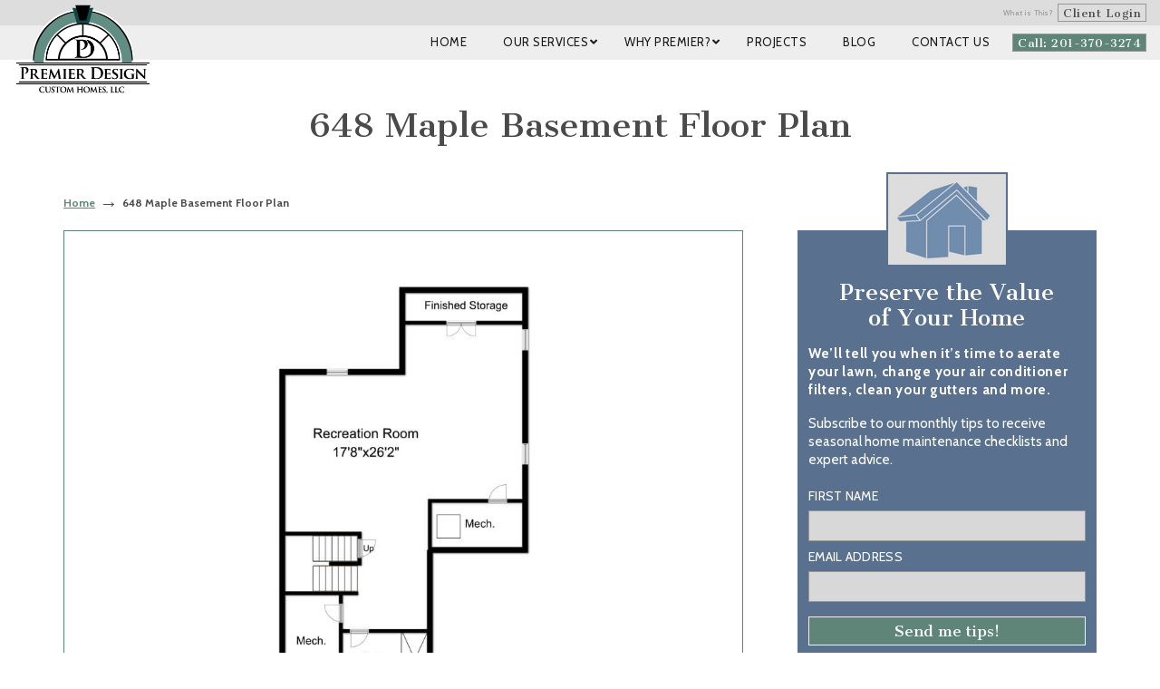

--- FILE ---
content_type: text/html; charset=utf-8
request_url: https://www.google.com/recaptcha/api2/anchor?ar=1&k=6LemIiwUAAAAALsDgsxxYZWhQncz8kRJV8b9fEGN&co=aHR0cHM6Ly9wcmVtaWVyZGVzaWduY3VzdG9taG9tZXMuY29tOjQ0Mw..&hl=en&v=PoyoqOPhxBO7pBk68S4YbpHZ&theme=light&size=normal&anchor-ms=20000&execute-ms=30000&cb=1x2t052g8y2c
body_size: 49490
content:
<!DOCTYPE HTML><html dir="ltr" lang="en"><head><meta http-equiv="Content-Type" content="text/html; charset=UTF-8">
<meta http-equiv="X-UA-Compatible" content="IE=edge">
<title>reCAPTCHA</title>
<style type="text/css">
/* cyrillic-ext */
@font-face {
  font-family: 'Roboto';
  font-style: normal;
  font-weight: 400;
  font-stretch: 100%;
  src: url(//fonts.gstatic.com/s/roboto/v48/KFO7CnqEu92Fr1ME7kSn66aGLdTylUAMa3GUBHMdazTgWw.woff2) format('woff2');
  unicode-range: U+0460-052F, U+1C80-1C8A, U+20B4, U+2DE0-2DFF, U+A640-A69F, U+FE2E-FE2F;
}
/* cyrillic */
@font-face {
  font-family: 'Roboto';
  font-style: normal;
  font-weight: 400;
  font-stretch: 100%;
  src: url(//fonts.gstatic.com/s/roboto/v48/KFO7CnqEu92Fr1ME7kSn66aGLdTylUAMa3iUBHMdazTgWw.woff2) format('woff2');
  unicode-range: U+0301, U+0400-045F, U+0490-0491, U+04B0-04B1, U+2116;
}
/* greek-ext */
@font-face {
  font-family: 'Roboto';
  font-style: normal;
  font-weight: 400;
  font-stretch: 100%;
  src: url(//fonts.gstatic.com/s/roboto/v48/KFO7CnqEu92Fr1ME7kSn66aGLdTylUAMa3CUBHMdazTgWw.woff2) format('woff2');
  unicode-range: U+1F00-1FFF;
}
/* greek */
@font-face {
  font-family: 'Roboto';
  font-style: normal;
  font-weight: 400;
  font-stretch: 100%;
  src: url(//fonts.gstatic.com/s/roboto/v48/KFO7CnqEu92Fr1ME7kSn66aGLdTylUAMa3-UBHMdazTgWw.woff2) format('woff2');
  unicode-range: U+0370-0377, U+037A-037F, U+0384-038A, U+038C, U+038E-03A1, U+03A3-03FF;
}
/* math */
@font-face {
  font-family: 'Roboto';
  font-style: normal;
  font-weight: 400;
  font-stretch: 100%;
  src: url(//fonts.gstatic.com/s/roboto/v48/KFO7CnqEu92Fr1ME7kSn66aGLdTylUAMawCUBHMdazTgWw.woff2) format('woff2');
  unicode-range: U+0302-0303, U+0305, U+0307-0308, U+0310, U+0312, U+0315, U+031A, U+0326-0327, U+032C, U+032F-0330, U+0332-0333, U+0338, U+033A, U+0346, U+034D, U+0391-03A1, U+03A3-03A9, U+03B1-03C9, U+03D1, U+03D5-03D6, U+03F0-03F1, U+03F4-03F5, U+2016-2017, U+2034-2038, U+203C, U+2040, U+2043, U+2047, U+2050, U+2057, U+205F, U+2070-2071, U+2074-208E, U+2090-209C, U+20D0-20DC, U+20E1, U+20E5-20EF, U+2100-2112, U+2114-2115, U+2117-2121, U+2123-214F, U+2190, U+2192, U+2194-21AE, U+21B0-21E5, U+21F1-21F2, U+21F4-2211, U+2213-2214, U+2216-22FF, U+2308-230B, U+2310, U+2319, U+231C-2321, U+2336-237A, U+237C, U+2395, U+239B-23B7, U+23D0, U+23DC-23E1, U+2474-2475, U+25AF, U+25B3, U+25B7, U+25BD, U+25C1, U+25CA, U+25CC, U+25FB, U+266D-266F, U+27C0-27FF, U+2900-2AFF, U+2B0E-2B11, U+2B30-2B4C, U+2BFE, U+3030, U+FF5B, U+FF5D, U+1D400-1D7FF, U+1EE00-1EEFF;
}
/* symbols */
@font-face {
  font-family: 'Roboto';
  font-style: normal;
  font-weight: 400;
  font-stretch: 100%;
  src: url(//fonts.gstatic.com/s/roboto/v48/KFO7CnqEu92Fr1ME7kSn66aGLdTylUAMaxKUBHMdazTgWw.woff2) format('woff2');
  unicode-range: U+0001-000C, U+000E-001F, U+007F-009F, U+20DD-20E0, U+20E2-20E4, U+2150-218F, U+2190, U+2192, U+2194-2199, U+21AF, U+21E6-21F0, U+21F3, U+2218-2219, U+2299, U+22C4-22C6, U+2300-243F, U+2440-244A, U+2460-24FF, U+25A0-27BF, U+2800-28FF, U+2921-2922, U+2981, U+29BF, U+29EB, U+2B00-2BFF, U+4DC0-4DFF, U+FFF9-FFFB, U+10140-1018E, U+10190-1019C, U+101A0, U+101D0-101FD, U+102E0-102FB, U+10E60-10E7E, U+1D2C0-1D2D3, U+1D2E0-1D37F, U+1F000-1F0FF, U+1F100-1F1AD, U+1F1E6-1F1FF, U+1F30D-1F30F, U+1F315, U+1F31C, U+1F31E, U+1F320-1F32C, U+1F336, U+1F378, U+1F37D, U+1F382, U+1F393-1F39F, U+1F3A7-1F3A8, U+1F3AC-1F3AF, U+1F3C2, U+1F3C4-1F3C6, U+1F3CA-1F3CE, U+1F3D4-1F3E0, U+1F3ED, U+1F3F1-1F3F3, U+1F3F5-1F3F7, U+1F408, U+1F415, U+1F41F, U+1F426, U+1F43F, U+1F441-1F442, U+1F444, U+1F446-1F449, U+1F44C-1F44E, U+1F453, U+1F46A, U+1F47D, U+1F4A3, U+1F4B0, U+1F4B3, U+1F4B9, U+1F4BB, U+1F4BF, U+1F4C8-1F4CB, U+1F4D6, U+1F4DA, U+1F4DF, U+1F4E3-1F4E6, U+1F4EA-1F4ED, U+1F4F7, U+1F4F9-1F4FB, U+1F4FD-1F4FE, U+1F503, U+1F507-1F50B, U+1F50D, U+1F512-1F513, U+1F53E-1F54A, U+1F54F-1F5FA, U+1F610, U+1F650-1F67F, U+1F687, U+1F68D, U+1F691, U+1F694, U+1F698, U+1F6AD, U+1F6B2, U+1F6B9-1F6BA, U+1F6BC, U+1F6C6-1F6CF, U+1F6D3-1F6D7, U+1F6E0-1F6EA, U+1F6F0-1F6F3, U+1F6F7-1F6FC, U+1F700-1F7FF, U+1F800-1F80B, U+1F810-1F847, U+1F850-1F859, U+1F860-1F887, U+1F890-1F8AD, U+1F8B0-1F8BB, U+1F8C0-1F8C1, U+1F900-1F90B, U+1F93B, U+1F946, U+1F984, U+1F996, U+1F9E9, U+1FA00-1FA6F, U+1FA70-1FA7C, U+1FA80-1FA89, U+1FA8F-1FAC6, U+1FACE-1FADC, U+1FADF-1FAE9, U+1FAF0-1FAF8, U+1FB00-1FBFF;
}
/* vietnamese */
@font-face {
  font-family: 'Roboto';
  font-style: normal;
  font-weight: 400;
  font-stretch: 100%;
  src: url(//fonts.gstatic.com/s/roboto/v48/KFO7CnqEu92Fr1ME7kSn66aGLdTylUAMa3OUBHMdazTgWw.woff2) format('woff2');
  unicode-range: U+0102-0103, U+0110-0111, U+0128-0129, U+0168-0169, U+01A0-01A1, U+01AF-01B0, U+0300-0301, U+0303-0304, U+0308-0309, U+0323, U+0329, U+1EA0-1EF9, U+20AB;
}
/* latin-ext */
@font-face {
  font-family: 'Roboto';
  font-style: normal;
  font-weight: 400;
  font-stretch: 100%;
  src: url(//fonts.gstatic.com/s/roboto/v48/KFO7CnqEu92Fr1ME7kSn66aGLdTylUAMa3KUBHMdazTgWw.woff2) format('woff2');
  unicode-range: U+0100-02BA, U+02BD-02C5, U+02C7-02CC, U+02CE-02D7, U+02DD-02FF, U+0304, U+0308, U+0329, U+1D00-1DBF, U+1E00-1E9F, U+1EF2-1EFF, U+2020, U+20A0-20AB, U+20AD-20C0, U+2113, U+2C60-2C7F, U+A720-A7FF;
}
/* latin */
@font-face {
  font-family: 'Roboto';
  font-style: normal;
  font-weight: 400;
  font-stretch: 100%;
  src: url(//fonts.gstatic.com/s/roboto/v48/KFO7CnqEu92Fr1ME7kSn66aGLdTylUAMa3yUBHMdazQ.woff2) format('woff2');
  unicode-range: U+0000-00FF, U+0131, U+0152-0153, U+02BB-02BC, U+02C6, U+02DA, U+02DC, U+0304, U+0308, U+0329, U+2000-206F, U+20AC, U+2122, U+2191, U+2193, U+2212, U+2215, U+FEFF, U+FFFD;
}
/* cyrillic-ext */
@font-face {
  font-family: 'Roboto';
  font-style: normal;
  font-weight: 500;
  font-stretch: 100%;
  src: url(//fonts.gstatic.com/s/roboto/v48/KFO7CnqEu92Fr1ME7kSn66aGLdTylUAMa3GUBHMdazTgWw.woff2) format('woff2');
  unicode-range: U+0460-052F, U+1C80-1C8A, U+20B4, U+2DE0-2DFF, U+A640-A69F, U+FE2E-FE2F;
}
/* cyrillic */
@font-face {
  font-family: 'Roboto';
  font-style: normal;
  font-weight: 500;
  font-stretch: 100%;
  src: url(//fonts.gstatic.com/s/roboto/v48/KFO7CnqEu92Fr1ME7kSn66aGLdTylUAMa3iUBHMdazTgWw.woff2) format('woff2');
  unicode-range: U+0301, U+0400-045F, U+0490-0491, U+04B0-04B1, U+2116;
}
/* greek-ext */
@font-face {
  font-family: 'Roboto';
  font-style: normal;
  font-weight: 500;
  font-stretch: 100%;
  src: url(//fonts.gstatic.com/s/roboto/v48/KFO7CnqEu92Fr1ME7kSn66aGLdTylUAMa3CUBHMdazTgWw.woff2) format('woff2');
  unicode-range: U+1F00-1FFF;
}
/* greek */
@font-face {
  font-family: 'Roboto';
  font-style: normal;
  font-weight: 500;
  font-stretch: 100%;
  src: url(//fonts.gstatic.com/s/roboto/v48/KFO7CnqEu92Fr1ME7kSn66aGLdTylUAMa3-UBHMdazTgWw.woff2) format('woff2');
  unicode-range: U+0370-0377, U+037A-037F, U+0384-038A, U+038C, U+038E-03A1, U+03A3-03FF;
}
/* math */
@font-face {
  font-family: 'Roboto';
  font-style: normal;
  font-weight: 500;
  font-stretch: 100%;
  src: url(//fonts.gstatic.com/s/roboto/v48/KFO7CnqEu92Fr1ME7kSn66aGLdTylUAMawCUBHMdazTgWw.woff2) format('woff2');
  unicode-range: U+0302-0303, U+0305, U+0307-0308, U+0310, U+0312, U+0315, U+031A, U+0326-0327, U+032C, U+032F-0330, U+0332-0333, U+0338, U+033A, U+0346, U+034D, U+0391-03A1, U+03A3-03A9, U+03B1-03C9, U+03D1, U+03D5-03D6, U+03F0-03F1, U+03F4-03F5, U+2016-2017, U+2034-2038, U+203C, U+2040, U+2043, U+2047, U+2050, U+2057, U+205F, U+2070-2071, U+2074-208E, U+2090-209C, U+20D0-20DC, U+20E1, U+20E5-20EF, U+2100-2112, U+2114-2115, U+2117-2121, U+2123-214F, U+2190, U+2192, U+2194-21AE, U+21B0-21E5, U+21F1-21F2, U+21F4-2211, U+2213-2214, U+2216-22FF, U+2308-230B, U+2310, U+2319, U+231C-2321, U+2336-237A, U+237C, U+2395, U+239B-23B7, U+23D0, U+23DC-23E1, U+2474-2475, U+25AF, U+25B3, U+25B7, U+25BD, U+25C1, U+25CA, U+25CC, U+25FB, U+266D-266F, U+27C0-27FF, U+2900-2AFF, U+2B0E-2B11, U+2B30-2B4C, U+2BFE, U+3030, U+FF5B, U+FF5D, U+1D400-1D7FF, U+1EE00-1EEFF;
}
/* symbols */
@font-face {
  font-family: 'Roboto';
  font-style: normal;
  font-weight: 500;
  font-stretch: 100%;
  src: url(//fonts.gstatic.com/s/roboto/v48/KFO7CnqEu92Fr1ME7kSn66aGLdTylUAMaxKUBHMdazTgWw.woff2) format('woff2');
  unicode-range: U+0001-000C, U+000E-001F, U+007F-009F, U+20DD-20E0, U+20E2-20E4, U+2150-218F, U+2190, U+2192, U+2194-2199, U+21AF, U+21E6-21F0, U+21F3, U+2218-2219, U+2299, U+22C4-22C6, U+2300-243F, U+2440-244A, U+2460-24FF, U+25A0-27BF, U+2800-28FF, U+2921-2922, U+2981, U+29BF, U+29EB, U+2B00-2BFF, U+4DC0-4DFF, U+FFF9-FFFB, U+10140-1018E, U+10190-1019C, U+101A0, U+101D0-101FD, U+102E0-102FB, U+10E60-10E7E, U+1D2C0-1D2D3, U+1D2E0-1D37F, U+1F000-1F0FF, U+1F100-1F1AD, U+1F1E6-1F1FF, U+1F30D-1F30F, U+1F315, U+1F31C, U+1F31E, U+1F320-1F32C, U+1F336, U+1F378, U+1F37D, U+1F382, U+1F393-1F39F, U+1F3A7-1F3A8, U+1F3AC-1F3AF, U+1F3C2, U+1F3C4-1F3C6, U+1F3CA-1F3CE, U+1F3D4-1F3E0, U+1F3ED, U+1F3F1-1F3F3, U+1F3F5-1F3F7, U+1F408, U+1F415, U+1F41F, U+1F426, U+1F43F, U+1F441-1F442, U+1F444, U+1F446-1F449, U+1F44C-1F44E, U+1F453, U+1F46A, U+1F47D, U+1F4A3, U+1F4B0, U+1F4B3, U+1F4B9, U+1F4BB, U+1F4BF, U+1F4C8-1F4CB, U+1F4D6, U+1F4DA, U+1F4DF, U+1F4E3-1F4E6, U+1F4EA-1F4ED, U+1F4F7, U+1F4F9-1F4FB, U+1F4FD-1F4FE, U+1F503, U+1F507-1F50B, U+1F50D, U+1F512-1F513, U+1F53E-1F54A, U+1F54F-1F5FA, U+1F610, U+1F650-1F67F, U+1F687, U+1F68D, U+1F691, U+1F694, U+1F698, U+1F6AD, U+1F6B2, U+1F6B9-1F6BA, U+1F6BC, U+1F6C6-1F6CF, U+1F6D3-1F6D7, U+1F6E0-1F6EA, U+1F6F0-1F6F3, U+1F6F7-1F6FC, U+1F700-1F7FF, U+1F800-1F80B, U+1F810-1F847, U+1F850-1F859, U+1F860-1F887, U+1F890-1F8AD, U+1F8B0-1F8BB, U+1F8C0-1F8C1, U+1F900-1F90B, U+1F93B, U+1F946, U+1F984, U+1F996, U+1F9E9, U+1FA00-1FA6F, U+1FA70-1FA7C, U+1FA80-1FA89, U+1FA8F-1FAC6, U+1FACE-1FADC, U+1FADF-1FAE9, U+1FAF0-1FAF8, U+1FB00-1FBFF;
}
/* vietnamese */
@font-face {
  font-family: 'Roboto';
  font-style: normal;
  font-weight: 500;
  font-stretch: 100%;
  src: url(//fonts.gstatic.com/s/roboto/v48/KFO7CnqEu92Fr1ME7kSn66aGLdTylUAMa3OUBHMdazTgWw.woff2) format('woff2');
  unicode-range: U+0102-0103, U+0110-0111, U+0128-0129, U+0168-0169, U+01A0-01A1, U+01AF-01B0, U+0300-0301, U+0303-0304, U+0308-0309, U+0323, U+0329, U+1EA0-1EF9, U+20AB;
}
/* latin-ext */
@font-face {
  font-family: 'Roboto';
  font-style: normal;
  font-weight: 500;
  font-stretch: 100%;
  src: url(//fonts.gstatic.com/s/roboto/v48/KFO7CnqEu92Fr1ME7kSn66aGLdTylUAMa3KUBHMdazTgWw.woff2) format('woff2');
  unicode-range: U+0100-02BA, U+02BD-02C5, U+02C7-02CC, U+02CE-02D7, U+02DD-02FF, U+0304, U+0308, U+0329, U+1D00-1DBF, U+1E00-1E9F, U+1EF2-1EFF, U+2020, U+20A0-20AB, U+20AD-20C0, U+2113, U+2C60-2C7F, U+A720-A7FF;
}
/* latin */
@font-face {
  font-family: 'Roboto';
  font-style: normal;
  font-weight: 500;
  font-stretch: 100%;
  src: url(//fonts.gstatic.com/s/roboto/v48/KFO7CnqEu92Fr1ME7kSn66aGLdTylUAMa3yUBHMdazQ.woff2) format('woff2');
  unicode-range: U+0000-00FF, U+0131, U+0152-0153, U+02BB-02BC, U+02C6, U+02DA, U+02DC, U+0304, U+0308, U+0329, U+2000-206F, U+20AC, U+2122, U+2191, U+2193, U+2212, U+2215, U+FEFF, U+FFFD;
}
/* cyrillic-ext */
@font-face {
  font-family: 'Roboto';
  font-style: normal;
  font-weight: 900;
  font-stretch: 100%;
  src: url(//fonts.gstatic.com/s/roboto/v48/KFO7CnqEu92Fr1ME7kSn66aGLdTylUAMa3GUBHMdazTgWw.woff2) format('woff2');
  unicode-range: U+0460-052F, U+1C80-1C8A, U+20B4, U+2DE0-2DFF, U+A640-A69F, U+FE2E-FE2F;
}
/* cyrillic */
@font-face {
  font-family: 'Roboto';
  font-style: normal;
  font-weight: 900;
  font-stretch: 100%;
  src: url(//fonts.gstatic.com/s/roboto/v48/KFO7CnqEu92Fr1ME7kSn66aGLdTylUAMa3iUBHMdazTgWw.woff2) format('woff2');
  unicode-range: U+0301, U+0400-045F, U+0490-0491, U+04B0-04B1, U+2116;
}
/* greek-ext */
@font-face {
  font-family: 'Roboto';
  font-style: normal;
  font-weight: 900;
  font-stretch: 100%;
  src: url(//fonts.gstatic.com/s/roboto/v48/KFO7CnqEu92Fr1ME7kSn66aGLdTylUAMa3CUBHMdazTgWw.woff2) format('woff2');
  unicode-range: U+1F00-1FFF;
}
/* greek */
@font-face {
  font-family: 'Roboto';
  font-style: normal;
  font-weight: 900;
  font-stretch: 100%;
  src: url(//fonts.gstatic.com/s/roboto/v48/KFO7CnqEu92Fr1ME7kSn66aGLdTylUAMa3-UBHMdazTgWw.woff2) format('woff2');
  unicode-range: U+0370-0377, U+037A-037F, U+0384-038A, U+038C, U+038E-03A1, U+03A3-03FF;
}
/* math */
@font-face {
  font-family: 'Roboto';
  font-style: normal;
  font-weight: 900;
  font-stretch: 100%;
  src: url(//fonts.gstatic.com/s/roboto/v48/KFO7CnqEu92Fr1ME7kSn66aGLdTylUAMawCUBHMdazTgWw.woff2) format('woff2');
  unicode-range: U+0302-0303, U+0305, U+0307-0308, U+0310, U+0312, U+0315, U+031A, U+0326-0327, U+032C, U+032F-0330, U+0332-0333, U+0338, U+033A, U+0346, U+034D, U+0391-03A1, U+03A3-03A9, U+03B1-03C9, U+03D1, U+03D5-03D6, U+03F0-03F1, U+03F4-03F5, U+2016-2017, U+2034-2038, U+203C, U+2040, U+2043, U+2047, U+2050, U+2057, U+205F, U+2070-2071, U+2074-208E, U+2090-209C, U+20D0-20DC, U+20E1, U+20E5-20EF, U+2100-2112, U+2114-2115, U+2117-2121, U+2123-214F, U+2190, U+2192, U+2194-21AE, U+21B0-21E5, U+21F1-21F2, U+21F4-2211, U+2213-2214, U+2216-22FF, U+2308-230B, U+2310, U+2319, U+231C-2321, U+2336-237A, U+237C, U+2395, U+239B-23B7, U+23D0, U+23DC-23E1, U+2474-2475, U+25AF, U+25B3, U+25B7, U+25BD, U+25C1, U+25CA, U+25CC, U+25FB, U+266D-266F, U+27C0-27FF, U+2900-2AFF, U+2B0E-2B11, U+2B30-2B4C, U+2BFE, U+3030, U+FF5B, U+FF5D, U+1D400-1D7FF, U+1EE00-1EEFF;
}
/* symbols */
@font-face {
  font-family: 'Roboto';
  font-style: normal;
  font-weight: 900;
  font-stretch: 100%;
  src: url(//fonts.gstatic.com/s/roboto/v48/KFO7CnqEu92Fr1ME7kSn66aGLdTylUAMaxKUBHMdazTgWw.woff2) format('woff2');
  unicode-range: U+0001-000C, U+000E-001F, U+007F-009F, U+20DD-20E0, U+20E2-20E4, U+2150-218F, U+2190, U+2192, U+2194-2199, U+21AF, U+21E6-21F0, U+21F3, U+2218-2219, U+2299, U+22C4-22C6, U+2300-243F, U+2440-244A, U+2460-24FF, U+25A0-27BF, U+2800-28FF, U+2921-2922, U+2981, U+29BF, U+29EB, U+2B00-2BFF, U+4DC0-4DFF, U+FFF9-FFFB, U+10140-1018E, U+10190-1019C, U+101A0, U+101D0-101FD, U+102E0-102FB, U+10E60-10E7E, U+1D2C0-1D2D3, U+1D2E0-1D37F, U+1F000-1F0FF, U+1F100-1F1AD, U+1F1E6-1F1FF, U+1F30D-1F30F, U+1F315, U+1F31C, U+1F31E, U+1F320-1F32C, U+1F336, U+1F378, U+1F37D, U+1F382, U+1F393-1F39F, U+1F3A7-1F3A8, U+1F3AC-1F3AF, U+1F3C2, U+1F3C4-1F3C6, U+1F3CA-1F3CE, U+1F3D4-1F3E0, U+1F3ED, U+1F3F1-1F3F3, U+1F3F5-1F3F7, U+1F408, U+1F415, U+1F41F, U+1F426, U+1F43F, U+1F441-1F442, U+1F444, U+1F446-1F449, U+1F44C-1F44E, U+1F453, U+1F46A, U+1F47D, U+1F4A3, U+1F4B0, U+1F4B3, U+1F4B9, U+1F4BB, U+1F4BF, U+1F4C8-1F4CB, U+1F4D6, U+1F4DA, U+1F4DF, U+1F4E3-1F4E6, U+1F4EA-1F4ED, U+1F4F7, U+1F4F9-1F4FB, U+1F4FD-1F4FE, U+1F503, U+1F507-1F50B, U+1F50D, U+1F512-1F513, U+1F53E-1F54A, U+1F54F-1F5FA, U+1F610, U+1F650-1F67F, U+1F687, U+1F68D, U+1F691, U+1F694, U+1F698, U+1F6AD, U+1F6B2, U+1F6B9-1F6BA, U+1F6BC, U+1F6C6-1F6CF, U+1F6D3-1F6D7, U+1F6E0-1F6EA, U+1F6F0-1F6F3, U+1F6F7-1F6FC, U+1F700-1F7FF, U+1F800-1F80B, U+1F810-1F847, U+1F850-1F859, U+1F860-1F887, U+1F890-1F8AD, U+1F8B0-1F8BB, U+1F8C0-1F8C1, U+1F900-1F90B, U+1F93B, U+1F946, U+1F984, U+1F996, U+1F9E9, U+1FA00-1FA6F, U+1FA70-1FA7C, U+1FA80-1FA89, U+1FA8F-1FAC6, U+1FACE-1FADC, U+1FADF-1FAE9, U+1FAF0-1FAF8, U+1FB00-1FBFF;
}
/* vietnamese */
@font-face {
  font-family: 'Roboto';
  font-style: normal;
  font-weight: 900;
  font-stretch: 100%;
  src: url(//fonts.gstatic.com/s/roboto/v48/KFO7CnqEu92Fr1ME7kSn66aGLdTylUAMa3OUBHMdazTgWw.woff2) format('woff2');
  unicode-range: U+0102-0103, U+0110-0111, U+0128-0129, U+0168-0169, U+01A0-01A1, U+01AF-01B0, U+0300-0301, U+0303-0304, U+0308-0309, U+0323, U+0329, U+1EA0-1EF9, U+20AB;
}
/* latin-ext */
@font-face {
  font-family: 'Roboto';
  font-style: normal;
  font-weight: 900;
  font-stretch: 100%;
  src: url(//fonts.gstatic.com/s/roboto/v48/KFO7CnqEu92Fr1ME7kSn66aGLdTylUAMa3KUBHMdazTgWw.woff2) format('woff2');
  unicode-range: U+0100-02BA, U+02BD-02C5, U+02C7-02CC, U+02CE-02D7, U+02DD-02FF, U+0304, U+0308, U+0329, U+1D00-1DBF, U+1E00-1E9F, U+1EF2-1EFF, U+2020, U+20A0-20AB, U+20AD-20C0, U+2113, U+2C60-2C7F, U+A720-A7FF;
}
/* latin */
@font-face {
  font-family: 'Roboto';
  font-style: normal;
  font-weight: 900;
  font-stretch: 100%;
  src: url(//fonts.gstatic.com/s/roboto/v48/KFO7CnqEu92Fr1ME7kSn66aGLdTylUAMa3yUBHMdazQ.woff2) format('woff2');
  unicode-range: U+0000-00FF, U+0131, U+0152-0153, U+02BB-02BC, U+02C6, U+02DA, U+02DC, U+0304, U+0308, U+0329, U+2000-206F, U+20AC, U+2122, U+2191, U+2193, U+2212, U+2215, U+FEFF, U+FFFD;
}

</style>
<link rel="stylesheet" type="text/css" href="https://www.gstatic.com/recaptcha/releases/PoyoqOPhxBO7pBk68S4YbpHZ/styles__ltr.css">
<script nonce="dGuPGCh_mYaOlCNG-wm6lQ" type="text/javascript">window['__recaptcha_api'] = 'https://www.google.com/recaptcha/api2/';</script>
<script type="text/javascript" src="https://www.gstatic.com/recaptcha/releases/PoyoqOPhxBO7pBk68S4YbpHZ/recaptcha__en.js" nonce="dGuPGCh_mYaOlCNG-wm6lQ">
      
    </script></head>
<body><div id="rc-anchor-alert" class="rc-anchor-alert"></div>
<input type="hidden" id="recaptcha-token" value="[base64]">
<script type="text/javascript" nonce="dGuPGCh_mYaOlCNG-wm6lQ">
      recaptcha.anchor.Main.init("[\x22ainput\x22,[\x22bgdata\x22,\x22\x22,\[base64]/[base64]/[base64]/[base64]/[base64]/[base64]/[base64]/[base64]/[base64]/[base64]\\u003d\x22,\[base64]\\u003d\\u003d\x22,\x22w79lwoZKGlHCscOKw6LDrcOFwqIMXTnDkywMBcOgScONw4sDwoXClMOFO8O7w5nDtXbDsgfCvEbCn1jDsMKCOkPDnRpPBGTClsOjwprDo8K1wpnCtMODworDkSNZaC1PwpXDvyt+V3o5OkU5Z8OWwrLChRQKwqvDjxBpwoRXdsK5AMO7wo/CkcOnViPDscKjAWcwwonDmcO2dT0Vw4lAbcO6wp/DicO3wrcPw4dlw4/Cp8KHBMOkKFgGPcOgwoQXwqDCkMK2UsOHwoLDnFjDpsKNZsK8QcKJw4tvw5XDswxkw4LDmMO2w4nDgmTCksO5ZsK/OnFEASMLdyxzw5V4RMKnPsOmw77CnMOfw6PDqgfDsMK+MXrCvlLCicOowoBkLikEwq1dw55cw53CsMOtw57Dq8KqR8OWA3AKw6wAwp9VwoAdw47Du8OFfSPCnMKTblnCtSjDow/Dj8OBwrLCtsO7T8KibcOIw5s5EsOgP8KQw7Q9YHbDiV7DgcOzw6zDhEYSMcKpw5gWb1MNTwI/w6/Cu3TCjnwgPXDDt1LCjsKEw5XDlcO1w5zCr2hjwoXDlFHDjcOcw4DDrlh9w6tII8OWw5bCh2AAwoHDpMKiw5ptwpfDmHbDqF3Dj2/ChMOPwo3DnjrDhMKuf8OOSAXDvsO6TcKUPH9YS8K4YcOFw7bDlsKpe8KJwpfDkcKrf8O0w7l1w6/[base64]/CtipdwobCocOPdHbCmgcSPzMaw65fEcKYQwQTw5Ncw6jDm8OzN8KSZMOVeRDDpMKeeTzCmMKaPnoFI8Okw57DlDTDk2UfE8KRYk/ClcKudgUsfMOXw6XDrMOGP3RNwprDlRTDn8KFwpXCh8OQw4wxwqPCuAYqw4lTwphgw4staibCnsKbwrk+wrNTB08xw5oEOcOww6HDjS9UE8OTWcKaHMKmw6/DssO3GcKyHMK9w5bCqynDmEHCtQLCiMKkwq3Cj8K7IlXDjF1+fcOhwpHCnmV7VBl0R11Ub8OBwppNIBM/[base64]/[base64]/CnHzCuAPCh2NHJnXDnMKBwqnDlsOZJkrCkgTCscKEw5rDpgTDl8OJwpVZVQLCkgg3a3nCucKRKW9+w7vDt8KodFMzVMKBcTLDh8KESjjDrMKFw40mcHtyTcOHG8KKTw9lMAXCgkTDgnkIw43DrsOSwo9CUl3Cjk4BScOIw6bCj2/CklrDncOdVcO2wroHPMKuOnNTwrhiDsOdCBxqwpbDpGstXX1Ww6jDg30uwpgzw44felQfU8Khw5hCw41zDsKiw7weEMK9L8K/ECbCqsOBQSMSw7rCnsOJcVwibBfCqsO1wqtCVjl/w6dNworDkMK5LcKgw4A7w5DDqWDDiMKpwq/DisO/WcOeVcOaw4zDmMKFZcKhTMKCwrDDjBnDiFvDsBFvNXTDocKEwo3CjT/Dr8OEw5FvwrDCrREww6TDtlQMQMKxIE/CrFrCiTrDkzvClMKHw6QgRsKOfMOlFMKbNsOKwoTCgMKzw5pZw5pVw5l+dkHDrWjCnMKnb8OSw5sowqHDqRTDo8OjBGEbEcOmE8KaD0LCoMOlNRI8GMOQwrZrOErDqkZPwqo6e8KcK1wRw63DqVfDsMODwpVAAcO3woDCtk8gw6h+csOTPjLCkH/Dmnc2Ry3CnMOlw5fDkRYDY0wwMcKlwqsDwo1uw4XDuUM7LynCnD/[base64]/Cj2UrwoZ8w4URDMKowrMDeDzCkXMPChZdSMKowpvCpQt7emI9wpLCrMKAVcOcwqjDs1/DvGLCksOmwqcsYmR4w4MoMMKgGcOhw7zDg3APUsKEwrZIacOLwo/Drj3DulvCvXY8fcOIw7U8wr1JwpxMKnrCjcOgTXFxFcKADD4rwq4WJX/CjsOowpMCcMOrwrQ9wp7Di8KYw7UrwrnCjz7ChcO7wpEGw6DDtMKuwr5swr8RXsKzGcK7KiFzwp/[base64]/DoiDCjcODSi/DhDhzw4g8GsO8wpbDg8OhJ8OAwqDCgMKXBnjCnEHCsRHDvl/Cvhgiw7wCScOGasKPw6YLYcK/wp/CncKAw49IFl7DksKERURUdMOfW8OAC3jDmC3DlcOfw5ZcH3jCsjNnwrAiHcOLdmEqw6bCnMOVAsO0wqHDiA8EEMOsWWdGcsKxXw7CmsKYZ3/[base64]/wrU3w6ZrS8O6w5TCjcK1NzxjdG/DjStMwqpCwqoAMsOOw6/[base64]/w6ktcMK2w4bCqsOJacKNDCXDhwDDrsOBwpNZZmUEZMKcw7LDosKAwpR5w7tSw7UMwot1wpk0w5tLG8O8NXAHwofCvsObwqLCmMKTQjUTwp/Dh8KMw7dNDD/Dl8KSw6JjcMK3KzRWHcKKKT5TwplmN8OpUSROYMOewoBGacOrXDXCmigSw4VNwrfDq8OTw67Cok7CtcKLHsK/w6PClcK0fijDicKnw5bCvQrDrSYRw7DClTEJw4AVQz3CqsOEwpDDik3DkljCjMKrw55yw4c8wrUSwoFcw4DDqhwxU8KXSsKwwr/CtD1ywrlMwrErc8OvwqTDi2/CgsKdSsOVRcKgwqPDsHzDqDNiwpzCrMOTw5gawp5iw67Ct8OiYBvDslBTA2/DrjXCnwXCqxhgGzbCrsKzARRDwqrCiXXDpMOOJ8K+EnZsbsOAXsKNwo/Cv2nDlsKNFsO1w57CrcKkw7t9DkPChcKCw6ZVw6fDg8OkEcKGUcKPwpLDkcO0wrI3Z8OOYsKYUMOkwocdw4ZfQ2B6Rz3DlsKmFW/DncO2w45Nw6rDm8OuY33DpltRwoTCrEQeC0gNBsO8ZcKXbTFdw6/DhiFUw6jCqnVBK8K1YlbDhcK7wpt/wqJ0wpkwwrDCn8KtwqDCoWjCpEx/w5NGU8Ofd3DCoMO7LcOwHVXDiSASw6/[base64]/CoVlTwr3DuMKXSsKBKMO+SRfCmcKkw6XDjMKgw6xOwqRDIATCmDDDiTtTwqDDuUEGBUTDvUdjexc8w5HDmMKXw41yw4/Dj8OOGsOYMMKSC8KkH0R6wqrDkSHCmjvDtirCr0XCu8KfPsOVGFMSGXdgHcO2w6FDw4RHZ8KHwq7Cq3czQ2YDw4PCkEAHcjfDoAwnwqrDnjwEJcOlNMKJwrnCmVVTwotvw5TCpsKvw5/DvhsHwpJlw7BgwpbDsj9cw4kDDQs+wo0ZMMOnw6fDj10/w6hnIcKAwr/CqMOOw5DDpiJvE34nNFrDnMKDfGTDvw91V8OECcO8wpgKw4DDnMOdBGVCGsKGU8OBHMO3w7gXwrDDscOCFcKfFMOVw7FCXxJqw7Y7wqlXJgoTNQzDtMKOTRPDn8K4wr/[base64]/CpiBNMgzCk8OywpHDn8O3wrx4UMOeR1nCrVvDkldfwqpJWcOuchZxw6ogwpfDscOgwqR4d1Maw6UxB1TCjsKsfxMWeRNFZVJvaz15wqNSwqrCtgUzw4sSwp0/wq4Cw6Eew4A9wrk3w53DrznCnBhKwqnDj0NKUBEmWncDwpM+KVFVCFnCvMORwrzDlD3DrD/DiCjCqCQwAVEsSMOgwpTCsyZCZsKPw6ZLwq3CvcKCw5h2w6NxRMOWGsKWKQrDssKBw79MdMKTw7h/w4HCiGzDrsKpAw7CnEczQgvCoMOEbcK1w4Ayw6nDjsOfw4fCqMKkAcOiwrtXw63CoTHCgMOiwrbDvcKiwoJtwrhdRX9twpgxJMOKLcOnwqkVw7rCusOyw4A3GHHCp8Oow4XCjC7DnsKpXcO/w7HDlsO8w6jChsK2w6zDrhsaYW0hGsOtTS7DpDLCvgoRGHwGTsKMw4PDkcKRRcKcw45pA8KVEMKJwr4NwqhSacKxw5QewobCh1Q0WUUxwpfCiF/[base64]/LBICZCzDm1okNMO7ay3Du8O/YsKcC3MWKsOJDcOKw5rDpSDDlsO2w7wNw6JZZmYEw6PDqgAvQMOZwpEXwo7Cg8K4EEgtw6jDuCsnwp/Cpx9SA3TCrH3DnsOiVGJ0wrDCocKsw4Epw7PCqULCgDfDvSHCpSEaKwrDlMKIw616dMKaNCoMw6gfw78qwq7DjQETBcO+w4vDgMKowq/DpsK8M8OoNcOCIcO5YcK9O8KUw5PClMOKe8KZZk5KwpvCtcKMF8KtQMOgRwfCs0jCs8O/w4zDhMO+ODBfw5HDscOfw7p2w5XCncO4wqfDiMKcOm7Dj1TDtmrDuV/[base64]/[base64]/Dm8KBcsODdsKSF8O5QMKaAsODwp19woNHBDXDpj40MUrDpy3Dmy8Bwrk+Fh5uVSAhNgfCtsONNMOSCsKXw6XDvyfCowrDmcOswrzDrGtkw4DCm8Olw6AMAsKvcsO9wpPCtDbCoiDCnigwSMKAQnPDpTxfGsKaw7c5w6h+S8KvJBxgw4nChRlkYx4/w5nDkcKFB2DCjMONwqjCkcOGwokzP1pFwrDCkcK8w4N8KcKIw7rDi8KjdMKVw7LClMOlwqbCmGRtbcKkwr1Ow6BTPMKlwoHCgsKIKg/CscOiehjCrcK2KBvCg8KYwovComXDuR/CjsOowoJbw7jCgsO0MkfDtDrCq1zDusOcwovDqDzDskMJw7o6DMOzT8OEwrvDmQXCtkPDkBLDqExqWVFQw6sAwqjDhgwgUcKzDMOSw4VLTRQNwrFFbFPDrRTDkMKMw4rDjMKVwqoswqlWw7VVVsOpwoktwrLDnMKcw4UJw5/[base64]/w5YyccO1FAsIVTZ4ecKvAU9eDh1mFxZ3woIoWcO7w5FzwoLCvcOWw79nWz9VZsKjw4ZnwpfDusOrQ8OlesO1w4vCgcK8IVBcwpbCn8KMHcK2QsKIwpLCnsOMw6p/aUZjeMOqdEgsNwpww67CksKzK0BtFyAUH8Kzw49sw6lCwoIrwq0vw7bDq308BcOjw4godsOGw4TDqiIww5/[base64]/w6BgJjgWw7zCvcKiM8O6w4nDjsOYw7wkw64Jb0cYABDDkMO5cFXCnMO4w4zDlznChA/DvsOxOMK/wpAAwq3CjHZ3YicJw6nCtjjDhcKkw6TCtEEkwowxw5FsV8OqwoLDksOdEsKcwpE6w59jw4cpZRFhWCPDgUrDk2bDjMO6R8KeBCoCw6loLcKxQAlCw5PCvcKwRFTChcKiNUMcY8KyVcOSNGzDoEUVw4BjEEjDiiIgCnHDsMKQHcKGwp7DhEhzw5Aow7BPw6PDgQ5Ywo/Cq8K7wqNPwpjDjsOFw6lPVcOMwo3DhT8GZMK/McOrGDs6w5RnfwPDsMKDZMKsw50USsKOX1zDhE/CpcKawpzCnsK5w6ZIIcKuc8KcwobDq8KAw51bw53DqDrCgMKOwoIQZwtKZRAFw43CjcKLd8OMdMKTNT7CrS7CtcOZw74zwoZbAMOWTBlDw5jCjMKnZHtCew3CmMKXMmXDhBN/[base64]/Dnz/CrUcVC8K7woxcJ8OCwqx0wo7DpWHDqWELwqzDlcK0w7bCosOtFsOTwq7DscKgwpBcYMK0UB0sw4PDk8OkwoHCh2knFiY/MMKcC0LCscKqbCDDo8K0w4DDmsKSw4XCscOXa8OJw7bCr8Okf8OoRsOKwolTFHHDuz4SLsKmwr3Dg8KsZsOsY8OWw5smJhrCq0/[base64]/w7zDjDs2XTpaW33Djjs5J8OReiPDsMOAwo5wTC1qwq8pwpYUTHfCosKhdFkTDmM9w4/CsMOVFBTCvSfDoUkCRsOmasK9wpUewrrChsORw7vCk8Ofw6FtKcOpwq5VN8OewrLCpX/Dl8KPwpPCrCN8w4PCkxPCrHHDmMKPZiPDjjVbw7fCuVE0w5rDvsK2w7jDnzfCucOdw5pdwp/DjXPCrsK+CyECw5/[base64]/FcKRw7zDlQHDqsK7wqnDpU8tFMOGwr9gBMO9wrXDrVhnMgzDtgxuwqTDu8Ktw5dceDbCk1Jhwr3CrikcLU7Dp35yTMOiwpRiDMOaXTlzw5vCv8KRw7zDg8OGw5jDo3zDnMO2wrbClErDsMO/[base64]/DgynDk8OOTgtHwofCq8O0Zn0FwpxswqE8I8KawqxONMKjwrbDhQ7CrVIWJMKCw5zCjSBow6HCvX5mw71Mw7IYwrA4JHbCixnCuW7Dn8OSacOdTsKgw4/CucKEwpMRw5DDiMKWFsKGw4Z+w5VwTjZRBDg4w5vCqcKaAhvDmcK6WcKII8KRHzXCn8OVwp/DpUQ1dinDlsK+AsOhw5YHHxLDs2hJwqfDlQ7Cs2HDtMOcYsOkbH7Di2PCphDDjMOJw6nCr8ONwrDDsRQwwpLDgsKwDMOgw6d0c8K6cMK1w4xbIsOLwqR4X8Kiw67CnxkAIUjCs8O0MxBbw74Kw4fDnMK0YMKMwrBewrHCtMKBAVE/JcKhG8O4wqnCv3PCjMKqw5DDocO5EMOow5/DqsOzG3TCuMOhWsKQwqwDUU4iCMONwo8nAcKtwqXCgQLDscKAfCbDnF/DoMKyK8Ohw7DDgMKEwpY7wpRbwrAyw4wpw4bDnghow5nDvMO3V3VPw6o5wrh2w64YwpAIO8KGw6XDoix8RcK/DsOFwpLDr8OROx7CuE7CicOcHsKOeFnDpsOiwpDDsMKAQHjDrlofwpAzw4HCskNTw5YURh3Ds8KjOcOQwojCpxA3woAFJibDjALCpBYZHsO+IxLDtArDihnDh8KfLsK+V3XCisO5D3pVf8OWVBPCmsKObcK5McOOwrNuUC/DssKQDsOgGcOOwrrDl8Kzw4XDvH3CnAEdIMOIPj/DpMKxw7ASw5HDtMODwqzCvQRcw58Gwo7DtULDlQZ9IQV6BMOOw4TDn8OfLcKvYMKrTMOuaH9GcSs0XcKdwr02cS7CtcO9w7rCoFZ4w5rCrFMVIcKETXHDp8K8w7XCo8OHCAk4F8KjcHjDqA41w4XCl8KgKsOIwo3Cti7CkinDjFfDujvCs8OBw53DusKBw4IuwpDDtE/DjcKgDSRpw5smwoTDvcOMwoHCrcOGwodAwqDDsMKvBWfCkUbCn3hWEcOXXMO6F0xJPQTDt1c/[base64]/w6LCuh0gw58Aw6DDkMOQwrDCrktsfi/Ds17DjsKAH8KnISN4PCwUfMKhwq1QwoTCoH8Qw5FewplOKRR1w6c1Ky7CtFnDtgBLwoxTw7bChsKkeMK9EA8nwrbCqsOpHgNiw7oDw7ZrcjHDsMOAw7lKQsO5woHDjTpGaMKbwrPDv2gCwolEMMOsBV3Ct3TCmsOsw5hsw7DCtsO7wq7CvsK7UX/DgMKWwoUmNsOcwpLDkn0vwq47NQMqwqRfw6rDssOIajcww49ew6/DicKeK8Odwo9Gw6t/XsK7w719wrnDoi90HjRTw40nw7XDsMKWwq3Ck1Erw7ZZw6TCu3jDuMOxw4EFE8OLSxrCh28QQkzDo8OQfsKsw49mRWLCoCgve8Kbw53CmcKDw43CisKXw73CoMOuDQnChsKNb8KewrDClgRrV8OQwoDCv8KKwr7ClGnCosOHKzZ3SMOISMKkfQZOTsO+Ai/DlcKkKiBEw75FWnNlwqnCq8Ojw6zDlcKbZh9DwrYLwo0xw7DDkyoJwrxdwqbCqMO3ZcK2w7TCpEjCg8KNHTURXsKBw5fDmmEURnzChlHDl31swrrDmcKZOzPDsgNvMcO3wqTDtHbDk8OGwrl+wqBYMVcvI3Vfw5rCnMK5wotBAUfCvxHDj8OMwrLDkC/DhsOtCSPCi8KVOMKFbcKVwobCvxbCncKyw53CrSTDn8OTw6/[base64]/B8OjwqUmAsKowrbDu8OjwpAqw7bDksO6VMKrwonDi8OAY8KVVcKTw5sPwrnDhD9QMFvChBQVCBvDk8Kvwp3DlMOOwp7Cr8ODwpjCkgtuw7/Cm8K4w7XDqDdCLcOFcy0GWwvDoA3DnwPCicKOWMOnSzgUAsOjwpZOS8KiD8OywpYyBMKQwobDo8Khw7sFT2MKRF4YwpTDpAoMMMKGXHfClMOfQwfClHPCoMOGwqd+w5fDv8K4wrA4csKsw58rwqjCumrCmMOTwqUVR8O5Pi/[base64]/CscOxR0vCpRsSBwMxTw3DnsKbw4TCpMOYwqbCr1TDqBJjICrCu2ZwG8K0w4DDkMKfwo/DuMOrHsKucTXDkcKRw7srw6hlIMORVMO3T8KGwp9jPghsScKrQcKqwonCnGlUCFPDucKHGAB3RcKNJ8OaAiMHO8KYwo4Jw6cMPhTCkk01wrnDvzhydD5bw4vDnsK/[base64]/CrkvDt1PCqMOIwrFycsOqwoQNEmHDjy4zNh/DkMKYVMOQbMOrw6bDrx19fMK9DmfDjcKWWMKmw7Jvwptew7YlIsKxw510WsOJSQVKwrNUw6DDvj/Dgh8dLHfCtFPDuilrw4oKwqPCr1YQw7TDmcKEwrgjFXjDgmrDocOENmLDssObw7MVdcOuwojDmnoTw5ELwp/Co8OTw5EMw6YSPhPCvm8uw5FYwp7DkcO9IkjCn3E1IV/[base64]/CqcO6w7BPw7zCvcOtwrjDksODUCvDllrDpAwXcjc4JlzCv8OtXMKyfsKYIsOcNcOyRcOQdsO4w67DgFxzasK4MVM8w6DDhB/Dl8Obw6zDoB3Dgkg+w44Vw5HDp0tdw4PCisKxwqbCsGnDly/CqifClGgQw73CvkULE8KPdirDlsOAHcKBw5fCqRQLfMKMGx3Co0rCrkwgw59qwr/CpynDvg3Dt3rCkxF0UMKxcsOYf8OsRl/DnMO0wrkdw6HDk8OBwojCjcOwwpPCmcOgwrXDp8OTw4UQb1ZqS3fCpsKpGnhFw5k/w6EfwqzCpwvCqsONeWTCsy7CsEzDlER9aw3DuDxXMhcywoM7w5YXRw7Do8OEw5jDscOiED5+w6xFPsKiw7RLwph4ecK8w5/CojAEw4cJwozDgDJhw7ZSwqzDiR7DjVjCiMO/w43CssK2KcOVwofDnWgkwp0zwoc4w45FPMOEwodsT3JJMSvDpEvClMOFw5bCqh3DisKRNybDksKBw5/ChMOnwoHCo8KFwoAiwp0YwphVbxhwwoYywoYgwqPDvjPCgDlIPwdawrbDtWpZw4bDosOlw5LDgQ8SK8K5wpsow5PDv8OrScOBaSrCjQnDp0vCjiV0w4RlwqXCqQp6RcK0bMO6fsOGwrt3KD1sMQXDpMOfdWUrwrDCv1vCpQHCmsOQT8Omw4stwpkaw5Elw5/Cq3nChxpEWBsyYUrCngnDpwDDsz82EMOMwq4uw7zDll7Dl8KIwrrDtMK/PETCpMKYwpwmwrDCrcKpwpojTsK/X8ObwqHCucOVwrRtw5IfP8KtwprCgcOcCcKmw7AyTMK4wr5afBLDrBnDqMOPS8OXZsOXwrHDkkAYXcO2SsOFwqBnw4VXw4Bnw6ZILMOtfWrCkn9gwpwaGH1ZAljClsKyw4UKTMO7w5nCuMOUwo5cBAtXD8Oxw7d3w59fOD0FW2LCoMKFG2/[base64]/DrEV0bcOWw6U6A0DCpBoKYxEUG23DjsK8w4rDlSHChsKww6snw6k6wrgmDcOZwp4Iw6MjwrrDo3ppeMKJw6kGwooAwojDvBIqK37DqMOXeSJIw5rCssOnwq3CrF3Dk8KFHGYLHWcMwqZ/wrnDtE3DjGlywpQ0XETChMKcYsOJfMK5wrbCt8KXwp/ChAjDmmAyw4TDjsKVwoN7R8K3EG7CisOhXXzCvyhMw54QwrgmKybCl1JUw4bCnsK1wok1w5I+w7rDsRhkfcKWw4N/wpl9w7c1ZjPDl07DrChow4HCqsKUw77Cql8EwrJrFCHCljDClMKnIcKuwrvDjW/CtsOUwrJwwqc/wpBHN3zCmE8zCMOdwrQCaHPCpcOlwodWwq4qKMKeasK6HAhKw7Z3w6ZQw7saw5RHw69lwqvDr8ORCcODdsOjwqY6bsKiX8OnwpR8wqrCoMOMw4XDt3jCr8O8RQlCLMKewojChcOZO8KDw6jCsRwqw70Gw5tLwp/DnkTDusOPd8OQYcKmb8OlIsOFUcOew4HCom/DnMKSw5jDvmfCiUfCgxvCghLDn8OkwpB3UMOKK8KcLMKrw4h9w61twqIKwpZLwpwowrwYPmBcCcKSwo4Rw77CiVJtPhJew5zDuXx+w5gRw6FNwqPCs8KQw5zCqQJdw5Y5IsKlHsOob8K1PcO/d27DkgRXUV1JwprCu8KzW8O1Ig/ClcKlRsO/[base64]/[base64]/dk4mwogEw7/Dr8OWC8OGwosPw54oZcKfw4YDZE9aY8KdCcKrwrPDo8O5D8KERG3DoikiFHNRRWRxw6jCjcOcE8ORC8Kww5fDgQ7CrEnCgTg4wq1Dw7jDhVpeHQ9cDcOiVDk9w43ClHfDrMKPw78Fw4nCpsKSw4/Cg8KLw5ELwq/CkX19w6zCgsKiw7TCnsO0w7zDtjkpwrF+w5DClMOMwqjDkwXCsMKFw6kANnsBFHbDk2lrXgrDrhXDkSBfacK6woXDozzCi2JVJcKxw5RIE8KpIlnDrcKiw7goN8O4KhLCnMOhwozDqsOpwqHCvyHCh1UYag8Ew7jDqsOiJcKQbRNGLcO/wrVTw5zCqsKNw7TDqsK+w5vDi8KUAFLCvFgawpRnw5rDmcKfPhbCoD9iwqs0w6LDt8Okw5TCnXESwqXCqx8Bwo5+C1rDpcOpw43CgcOIAhMNUW5PwoPCqsOdFXzDlxhVw5nChW9zwq/[base64]/CqXzDuMOfwqJRwrfDn8OSOErDi0NtCAjDq8K8wrfDgMOXwp9uDMOOZ8KfwqdCGHIUXsOOwroMw75RD0wCHjg9IsO+wpc2cAgQdmvCo8OADMOIwpfDmGHDosK4ShTCmxbDilwDa8OVw4QMw6/[base64]/[base64]/[base64]/Cm8KowoFLTlkkw6gcOi7DlHpFVH4Ew5Fyw6IIN8KFDcKiLmDCtcKYa8OAAsKyPVfDiUpMMBsMw6FZwq0wb2gtPAwYw6XCp8KKFMO+w5XDgsO3YMKyw7DCsRgYXsKMwqQMw69cUHTDsVLCusKawojCoMKnwqvDo395w6rDmmddw4gxWmVCSMKLdcKSasKyw4HDucKzwq/DlcKjOWwKwqhZKcOnwpLCvVQZNcKbQ8O6AMOwwrbClcK3w6jCr2lvUsOsMMK6SVYPwr7Cg8O3K8KifsK6Y2kEw4/[base64]/CqsK7w5FbwpTCpF/CuDvDjMKOw49rYkloah/CpnLCnSXCjcKGwoDDj8OlBcO/YsOPwqYLJ8KzwrFDw5dVwqVEwqZIDsORw6fDnRXCtMKHU2k5YcK9wrLDvAt9wrNobcKvAcOrcxzCjn1BJlzDqRYlw4lHcMKoMcOQw63Dq3PDhgjDhMKCKsOQwoDCsTzDtVbCvRDChW9PDMKkwo3CunEbw6JJw4/CvXl7Xis0Ql5cwp7CoynDnsO0VAvCmcKdbTFHwpEhwoVxwodBwpPDrWsXw7rCmynCgsOlFFrClSAZwr7ClGsnOQrDvzBxZcKXNGbCtVcTw7jDjMO2woYtY3TCgX0uZcK7DsO/wpXDngHCpV/[base64]/CjxPDlwlkwp5QcMOaw4PDn8KBw4BhScK0w47CrUXDjVcEATcSw6l9UWjChMKgw64QKRVeWH0lwptsw5QaCMOuMgBbwqAaw79vRxjCpsO/wrlFwoTDmWdSe8OmQEdJGcODw4XDkMK9E8KzGsKgScKkw7VIClhJw5EXOULCuyHCkcKHwr8zwr08wokeAWnDtcK7WVBgw4jDoMKEw5p1wp/Dg8KUwoptb10tw6Yww7TCkcKRTMKQwqFBZ8KRw45rJ8Kbw51sA2jCgRvCqznCu8K3VsO1wqDDsDpnw5U5w6Uww5Vkw4BCwp5AwpMLwq7ChULClx7CuDjCm3xyw4hjA8KSwp9sNhRoMwgYw6NNwqs/wq/CtWxqNMKmI8OwfMOJwr/DnHFbMMOUwonCu8Kgw6zCucKsw5/[base64]/CmyrDrcOLBsK0VcOEdMO1TsOJw73Dp8O/w5hFfF7ClCTCucKeR8KNwqTDo8O/GFwQXMOiw6h2aAICwrFuBxLCjsO+McKKw5kXdMK8w5IWw5bDj8OJw7LDisOXwo7Cr8KhYnnCiHgJwqnDlQXCl3/DnMK8A8OWw5lxPMKjwpV1dsOiw419ZSNUw5VMwo/ClMKMw7HDk8O1XxIzdsOswqTCsUrDicODYsKXw6vDsMOfw53CqjXDpMOCwqRDP8O1GVsRFcO9NR/DtnQiAsOhKMO+wrZtHMKnwqLCjkh0OHgFw5d1woTDkMOQw4/[base64]/Cs8OETDcKNcKdY8OjIVEfwqbCiMO1DMOLWjIKw4XCnGHClUR3C8KXWxVjwp7CjcKFw4PDnWJ9wpFXwojDtSfCjw/CkcKRw5zCsSQfacKBwrvDiAbCjTtow4RYw7vCjMOpAy0ww5gPw7bCr8OdwpsOfEvDncOhX8K7DcK5UDgeaAooNMO5wrAhOgXCqsKUY8KOO8KuwprCmMKKwoh7PMOPO8K0IDJ/dcO9AcKDJsKjwrUPGcOkw7fDr8K/LijDjVfDl8ORMcKhw5M0w5DDusOEwqDCvcKEA03DtMOGOC3DqsKgw4TCm8OGbm3CusKeQMKjwrY0wqPCn8K/V0HCqGZwPcKywqjCmyjCkUtIbUfDjsOcc3/CoXHCmMOnFxkFFWTCpw/ClsKLXUzDt0rDi8OMfcOzw6U+w53Dr8ODwolCw5bDripAwqHCnyTCqx7DssOXw4IDahvCtsKYwobCrBTDs8K6MsOdwooec8OtMVTClsKhwr/[base64]/b2vDpQNdS8KTwrLDl8K/w6FrCWVOw4g5eXrDmm5lw4AEw5Zcwp3DqlvDq8OSwo3CiHzDoG5hwoPDhsKnYsOfGH/CpsOfw6Y6w6vCgm8ID8KvJMKowp02wrQ/wp8XO8K7Vzkdw77Dq8Kyw7bCuHfDnsKAwroMw7I0U2Mkwq5ILEFJI8KUwp/DgXfCmMOcM8Kqw51bwpnCghdiw6/ClcKrwoR4cMKJdcKtwrgww7fDj8KvHsKlLwYLw7MowpPDhcOlFcOywqLCrcKcwqbClA5dGMKbw7sfanlEwqHCsk/DnT3CtcKZZ0bCuyzCvsKhEy5mfxwHbcKOw7Qgwqh5BhXDnmtuw4DCuSRSw7LCkybCs8OFfQQcwqFLSyshwoZlN8K4YMKowrw1AMOFR3vCk3oNAkDDq8OiN8KealE5RA7Dm8ORFWbDrmfCsWTCrFYowrbDvsOKfMOZw7jDpMOFw5nDtlsmw6fClynDgy/[base64]/DnEtzwpdpw5XDrTjDknw9CUlww7YqOMKtwo7Dp8OswrrDjMOgw5sywoFow6xRw485wpLClVvCnMKxDMKbT0xLccKGwpl6asOOFiYcSsOATTrCkjQswqFXCsKBGmbCswfCk8K8W8OPw4vDtynCsB/Chgt6NMOtwpbCokRYGkLCnsKqFsK6w6Aqw7NOw77CksKFE3ocL2x0MMOWS8OcPMONF8OyVCh6DzhawqoEO8KnYMKKbsOdworDl8O2w6ccwqXCokgdw4gww77CosKEaMK6N0A5wp/CoBQaXm5BeSkIw4ZGc8O2w4/DhCDDiVTCumQlL8OZLcKyw6fDkMK/SxHDicKNfXrDjcOIK8OHCDkiOMOTw5LDq8Kzwr/CgGHDvMOOV8Krw6XDrMKRR8KoGcKkw4lsE0s+w6rClFPCh8OhXFTDuVDCr3wVw67Dr3dlPsKZwp7Cj1fCoRxDw48MwqHCo1HCowDDoQnDqMOUJsOtw4FTUsOvOUrDmMORw4fDlFRYMsOCwqbDiHfDlFFIO8K/QkzDjsOTWF7CqS7DoMKUDcKgwohvGQXCmzXCuHBrw7rDlX3DvMK9wrMEFQYsX0ZHcgYLGcOMw64NeUXDmMONw5bDqMONw43Dl3zDucKKw57DtsOCw50zZlDColUXw5PCjcOHU8Oqw7LDqWPCnV0ewoYUw4ZqbcO6w5fCnsO/FwxsJ2PDpjdPwr/CocKNw5BBQ3/DoF8kw5lTRcOYwpvCnzNAw6Rre8KWwpIHwr8TVyETwosTKTk4DDLDlMO0w581w53Ck1tjJMKrR8KUwp9pIh/CpRYnw7o3McK4wrJZNmrDpMO9wp0FY3A7wrXCv0oZWGdDwpw/ScOjd8O5Ljh9bsO/YwzCnnTChxduGEpxCMOWw6DChUhtw7oEJUs2woFSYwXCgAPCn8OpQGIHNcOCU8OpwrsQwpDCocKwcGZsw6jCoUotwpgtDcKGb1YENTgee8Ozw6DDk8O8w5nCjcOkw4QGw4d6ZkbDvMK/[base64]/woMkW3Utwr3DqkhDL8KDd8K6cMORw7kscznClUhVW0lkwqjCl8KSw7JvacKZc3BfOipnacOxbVUQBsOWC8KqBGBBY8Ktw4fCisOMwqrCocKQU0fDpsKGwprCuTJAw78Cw5jClz7DjmHClsObw5fCjAUkQTQMw4hYAE/CvHfCqjR5P1w2TMKsb8O4wqvCoF1lEzfCg8O3w4DDiCTCp8OFw4rChzJ8w6R/[base64]/Cm0/CsXxKZcKwBMOVw7VWwpfDusOEUsKgKgZ3MMODw5LDtcOHw7rCrsKRw4zCp8OUPcKaZTfClVLDpcOtwrTDvcOVw6vCjMKvJ8O6w4YOVD4yMmTDrMKkP8OGwpUvwqc+wr7CgcKJwrI0w7nDpcK9Z8KZw4VNw6RgJsOQVUPDuWnCtiJBwq7CjMOkGR/Cg3kvHFTCgcKKZsOdwrZgw43DqcKuLG53fsOcfA8xUMK9fmzDpQ9uw4LCpVBswprCtDjCvyY7wrkywrbDnMOWworDiT4gesOmZ8K5Uz5zeDPCnw7CpsKtw4TDkhJrw5XDvsK5A8KcPMOpW8KfwpTCpGPDkcOkw4JFw4NlwrHCsD3CrBsOEMOyw5/CssKIwoY/dcO5wr/[base64]/[base64]/LcOawrfDojpIw6zDqAXCpz/Dl8K8ZMKZT3bCj8OJw6zDr33DkAIQwpkDwpbDt8K0TMKrGMOLMcOjwpNew5UwwqlkwrMSw4zCjgnDucK/woLDpcK/woLCgsODw5dODBPDikFsw4hRP8O4wqJDVsKmeQNJw6QNwpRMw7rDi2PDvFbDgnzCozYcdwIuLcKSJ03ChcO1wpwhccO/LMKRw7jDlkDDhsOrT8OxwoAIwphsNTEsw7dXwpMXN8OZdMOIZRd8wpDDncOGwq7CucOBEMOqw5XDk8OgYMKdBlXDogvDpAjCv0TDuMO8w6LDqsO2w43CjwR/OyAHVcKQw4nCtDJ6wotmZSjDphnDlsOmwqHCoB/DiEbCmcKEw6LCmMKjwo7DjTkKesOiVMKcRS3DmifCpnvDlMOkezrCvy9/[base64]/w4zDh3jDu8KrwpFpw4vDiANKw7tlDmHCosK5wqPCo3E3dcO/Y8KmLxknIkHDiMK+w7nCgcK3wpBjwoHDgcOxdzgrwqnCrFvCnsKKwqwATMK5woHDsMOYID7DucOZbi3CpSgFw7nDqDocw7xPwo4kw4kaw5LDjcOpGMK9w4F+RTwYQMORw6xCwoEQUCdtAw7DqnDDtGhMw6/[base64]/HsKDwoI9BBArw6/[base64]/[base64]/Dj1knBRLDgsKrwrNDwrByc8K8w71rQH7CgiZQwrIjwrjCsATDtAMbw7rDj3bCsT/[base64]/[base64]/[base64]/DvTfDpsK/w4rDonBDH8KuQ8OSM0tNd8KqwqQwwr4oTS7DvMOBUiRxKsKhwqbClBhkw65oBGYmWU3CtXnCuMKWw4rCrcOMHRTDgMKIw7TDmcKoHCFBF2vCnsOnSV/ClSsQwpVdw4EbPUHDuMOcw64MHktFG8Kmw4JhIMKqwoBZMHV1LwfDt38wfsOFwqpZwozCjWXChMOVwp1BbsO/fjxZdkk+wofDh8ORHMKaw5TDmR9zcm7Cj0Urwr1Iw6/Cpk9FbBZRw4XCgD0YZUo4AcO2PMO5w5YZw5HDlwHDmEhAw6nDixsRw5fDgicxLsKGwpl+wpPCnsOew6nDscKpccKowpTCjD1dwoJlw7Z/XcKaa8OEw4MEcMOUw5kcwr4vG8O/wo0jRG3DvcOpw4wXw5AdH8OlC8OFw6nCpMOEW051bmXDqjHChQ7Cj8K1dsO8w43Ct8OPPlEkQhDDjDQuB2V2CMKxwog9wqwUY1UyAMKSwqkyUcOYwqtXW8K5w4Vjw7/DkCfCulwNHsKYw4jDoMKcw4rDnsK/wr3Cs8K5woPCmsOewowVw5BlAcKTasK+w5Maw7vCkDhGCVAUKMOhDBl2b8KvHTrDtxpGSkkOwrjCn8O+w5LCm8KJTsK1WcKseidCw6U8wpLCnEswQ8KHV1PDqF7ChMKwG3XCocKsBMKNYydtKcOqP8O/An7Dvg1bwrEvwq4rQ8OKw6XCtMKxwqTDusOuw7wGw6Rkw7jCiWjCssKYwrrDiB/Do8O1wrktJsO3D2nDksOiVcKQfcKvwo/[base64]/[base64]/DlMKMw681YjnCk8KIwrrCu8K+wrjDmWwCw713wq/DqxzDqcOtcXBJLGwYw6d0bMKxw5tUR3LDqsOMwr7DrksDOcKRKMKdw5k6w7p1JcKiE2bDqA0XO8Okw6JBwrU3QXgiwr8Ndk/CigrDnMKAw7lnEMOjXlbDosOKw6fCpgPDs8OSw7PCo8K1Y8OOLQ3CjMKOw6XCjjcMZ0PDlXHDgxvDn8KOaUddAcKKMMO5GmsALCs2w7hnbwnConZQWnsYIcKNAT3Cj8Kdw4PDog1EBsO1FXnCpSTCh8Osf0pMw4ZLAX/Crlkew4vDlhrDo8K9QSnCiMO/[base64]/[base64]/DvcKkLcO+J8OQcHnDumjCgTjDsF1ewqYjYsKWRcOSw67CqUoVaSjCnMKyKgVFw6l8wooDw7RvYjx1wpcsP0jDoyLCrUJOwr3CnsKJwrtXw7vCscOJeF5pScObKcKjwpJ8fsK/w79+CSIYw5bCgHEYWsOmBsKcMMOMw5oXI8Kuw5HDuwANAT0/WcOhMcONw78AFhfDt0g7H8OiwqfDk2vDlCUhw53DhFvCmsKBw7fCmU8JWCB3LcOZwrpOScKKwrDCq8KrwrXDkFkEw7Zuf0xORsOUw7vCr2ETUMK/wqTCuQRnGUPCpzANXMO+DsK3QjLDhcO/dMKhwpMFwpLDtjPDjSluMBljEnrDqsOQTU/[base64]/CtcOnw5jDshFjIzB8Z3lIwpdzwqt1wpgeD8OwB8OQesKyAEgkFHzCk1hCJ8OIZSNzwo3Dsgk1w7DDikPDqE/CgsOLw6TDocOxIMODQcKXBHTDilDCi8OmwqrDs8KBOEPCgcOLQMO/wqzCtiPCrMKVE8KwNmxSbkAZWcKcw6/ClgvCpMOEIsOAw57CpjDCkMOXw5cVwocww6UxG8KIbADCtcKqw7HCpcKBw6pYw5UEJFnCi04fYsOnw57CtCbDrMOhccOxecKxwoonw43DlFzCjXBZE8KbBcO8VEFPMsKjI8OVwpwaPMOieGbDkMK/w6jDv8KcSUHDv0MsFsKeegLDnsKQw5Iew44+BjsUGsOnKcKQw4/CncOjw5HDg8OCw5vChV/Du8Kcw6MBLTTCmhLCncOmfcKVw6nDmCwbw7LDo29Wwq3Di1zCswMoBMK+wpQmw5kKw63Ch8OewonCvWhQIivDvMOdOWVmRsOYw6I3GTLCtsOJwrnDsR1bw5pveHkywrQ4w5DCn8K4wq8KwoLCq8OpwpJPw5M0w5JlcBzDkAtyYR0X\x22],null,[\x22conf\x22,null,\x226LemIiwUAAAAALsDgsxxYZWhQncz8kRJV8b9fEGN\x22,0,null,null,null,0,[21,125,63,73,95,87,41,43,42,83,102,105,109,121],[1017145,536],0,null,null,null,null,0,null,0,1,700,1,null,0,\[base64]/76lBhnEnQkZnOKMAhk\\u003d\x22,0,0,null,null,1,null,0,1,null,null,null,0],\x22https://premierdesigncustomhomes.com:443\x22,null,[1,1,1],null,null,null,0,3600,[\x22https://www.google.com/intl/en/policies/privacy/\x22,\x22https://www.google.com/intl/en/policies/terms/\x22],\x22zng0Q/1x6LWZPY1REPiPfGvjDa0JIJHQg4PxxvYJcaw\\u003d\x22,0,0,null,1,1768790401521,0,0,[146,254],null,[208],\x22RC-wVpfLngxw7EfEQ\x22,null,null,null,null,null,\x220dAFcWeA5P5kCG6v_RzweNz5vM_08K-85NEs6OSBRaIYMqhOEx_w_LGUhXFAtn1v6U6iplZWhwC4u88XnKOsh_B6HjviZdYB9OCw\x22,1768873201542]");
    </script></body></html>